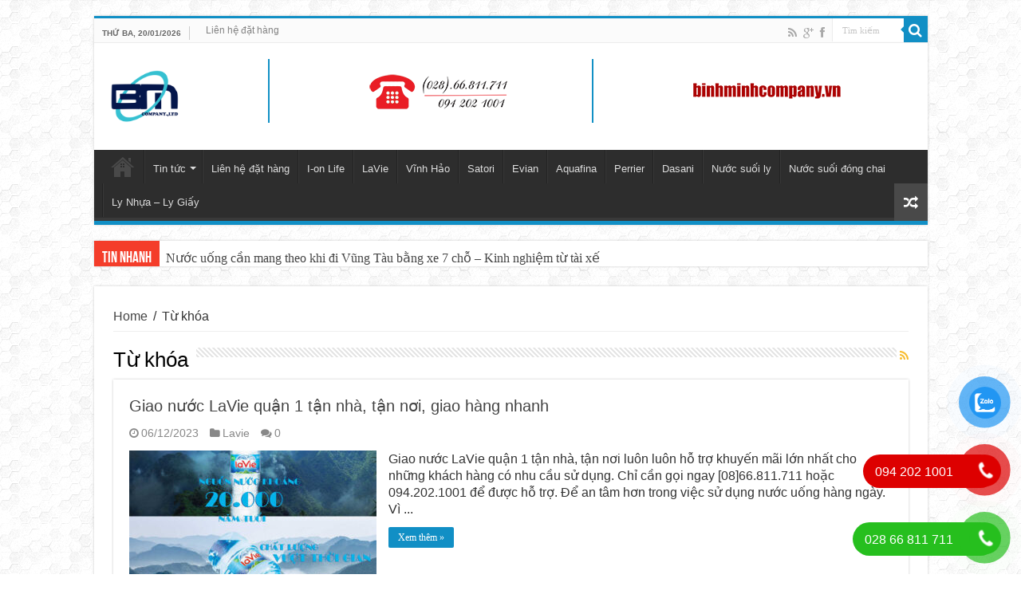

--- FILE ---
content_type: text/html; charset=UTF-8
request_url: https://ionlifevn.com/tag/quan-1/
body_size: 11531
content:
<!DOCTYPE html>
<html lang="vi"
 xmlns:fb="http://ogp.me/ns/fb#" prefix="og: http://ogp.me/ns#">
<head>
<meta charset="UTF-8" />
<link rel="profile" href="https://gmpg.org/xfn/11" />
<link rel="pingback" href="https://ionlifevn.com/xmlrpc.php" />
<link rel="alternate" href="https://ionlifevn.com" hreflang="vi" />

	<!-- This site is optimized with the Yoast SEO plugin v15.7 - https://yoast.com/wordpress/plugins/seo/ -->
	<title>Quận 1</title>
	<meta name="robots" content="index, follow, max-snippet:-1, max-image-preview:large, max-video-preview:-1" />
	<link rel="canonical" href="https://ionlifevn.com/tag/quan-1/" />
	<meta property="og:locale" content="vi_VN" />
	<meta property="og:type" content="article" />
	<meta property="og:title" content="Quận 1" />
	<meta property="og:url" content="https://ionlifevn.com/tag/quan-1/" />
	<meta property="og:site_name" content="I-on Life, LaVie, Vĩnh Hảo, Aquafina, Dasani, Evian, Satori, Nước Suối Ly, ly nhựa" />
	<meta name="twitter:card" content="summary" />
	<script type="application/ld+json" class="yoast-schema-graph">{"@context":"https://schema.org","@graph":[{"@type":"WebSite","@id":"https://ionlifevn.com/#website","url":"https://ionlifevn.com/","name":"I-on Life, LaVie, V\u0129nh H\u1ea3o, Aquafina, Dasani, Evian, Satori, N\u01b0\u1edbc Su\u1ed1i Ly, ly nh\u1ef1a","description":"Lu\u00f4n \u0111em \u0111\u1ebfn s\u1ea3n ph\u1ea9m ch\u1ea5t l\u01b0\u1ee3ng, d\u1ecbch v\u1ee5 ti\u1ec7n l\u1ee3i nh\u1ea5t","potentialAction":[{"@type":"SearchAction","target":"https://ionlifevn.com/?s={search_term_string}","query-input":"required name=search_term_string"}],"inLanguage":"vi"},{"@type":"CollectionPage","@id":"https://ionlifevn.com/tag/quan-1/#webpage","url":"https://ionlifevn.com/tag/quan-1/","name":"Qu\u1eadn 1","isPartOf":{"@id":"https://ionlifevn.com/#website"},"inLanguage":"vi","potentialAction":[{"@type":"ReadAction","target":["https://ionlifevn.com/tag/quan-1/"]}]}]}</script>
	<!-- / Yoast SEO plugin. -->


<link rel='dns-prefetch' href='//fonts.googleapis.com' />
<link rel='dns-prefetch' href='//s.w.org' />
<link rel="alternate" type="application/rss+xml" title="Dòng thông tin I-on Life, LaVie, Vĩnh Hảo, Aquafina, Dasani, Evian, Satori, Nước Suối Ly, ly nhựa &raquo;" href="https://ionlifevn.com/feed/" />
<link rel="alternate" type="application/rss+xml" title="Dòng phản hồi I-on Life, LaVie, Vĩnh Hảo, Aquafina, Dasani, Evian, Satori, Nước Suối Ly, ly nhựa &raquo;" href="https://ionlifevn.com/comments/feed/" />
<link rel="alternate" type="application/rss+xml" title="Dòng thông tin cho Thẻ I-on Life, LaVie, Vĩnh Hảo, Aquafina, Dasani, Evian, Satori, Nước Suối Ly, ly nhựa &raquo; Quận 1" href="https://ionlifevn.com/tag/quan-1/feed/" />
		<script type="text/javascript">
			window._wpemojiSettings = {"baseUrl":"https:\/\/s.w.org\/images\/core\/emoji\/13.0.0\/72x72\/","ext":".png","svgUrl":"https:\/\/s.w.org\/images\/core\/emoji\/13.0.0\/svg\/","svgExt":".svg","source":{"concatemoji":"https:\/\/ionlifevn.com\/wp-includes\/js\/wp-emoji-release.min.js"}};
			!function(e,a,t){var r,n,o,i,p=a.createElement("canvas"),s=p.getContext&&p.getContext("2d");function c(e,t){var a=String.fromCharCode;s.clearRect(0,0,p.width,p.height),s.fillText(a.apply(this,e),0,0);var r=p.toDataURL();return s.clearRect(0,0,p.width,p.height),s.fillText(a.apply(this,t),0,0),r===p.toDataURL()}function l(e){if(!s||!s.fillText)return!1;switch(s.textBaseline="top",s.font="600 32px Arial",e){case"flag":return!c([127987,65039,8205,9895,65039],[127987,65039,8203,9895,65039])&&(!c([55356,56826,55356,56819],[55356,56826,8203,55356,56819])&&!c([55356,57332,56128,56423,56128,56418,56128,56421,56128,56430,56128,56423,56128,56447],[55356,57332,8203,56128,56423,8203,56128,56418,8203,56128,56421,8203,56128,56430,8203,56128,56423,8203,56128,56447]));case"emoji":return!c([55357,56424,8205,55356,57212],[55357,56424,8203,55356,57212])}return!1}function d(e){var t=a.createElement("script");t.src=e,t.defer=t.type="text/javascript",a.getElementsByTagName("head")[0].appendChild(t)}for(i=Array("flag","emoji"),t.supports={everything:!0,everythingExceptFlag:!0},o=0;o<i.length;o++)t.supports[i[o]]=l(i[o]),t.supports.everything=t.supports.everything&&t.supports[i[o]],"flag"!==i[o]&&(t.supports.everythingExceptFlag=t.supports.everythingExceptFlag&&t.supports[i[o]]);t.supports.everythingExceptFlag=t.supports.everythingExceptFlag&&!t.supports.flag,t.DOMReady=!1,t.readyCallback=function(){t.DOMReady=!0},t.supports.everything||(n=function(){t.readyCallback()},a.addEventListener?(a.addEventListener("DOMContentLoaded",n,!1),e.addEventListener("load",n,!1)):(e.attachEvent("onload",n),a.attachEvent("onreadystatechange",function(){"complete"===a.readyState&&t.readyCallback()})),(r=t.source||{}).concatemoji?d(r.concatemoji):r.wpemoji&&r.twemoji&&(d(r.twemoji),d(r.wpemoji)))}(window,document,window._wpemojiSettings);
		</script>
		<style type="text/css">
img.wp-smiley,
img.emoji {
	display: inline !important;
	border: none !important;
	box-shadow: none !important;
	height: 1em !important;
	width: 1em !important;
	margin: 0 .07em !important;
	vertical-align: -0.1em !important;
	background: none !important;
	padding: 0 !important;
}
</style>
	<link rel='stylesheet' id='tie-insta-style-css'  href='https://ionlifevn.com/wp-content/plugins/instagramy/assets/style.css' type='text/css' media='all' />
<link rel='stylesheet' id='taqyeem-style-css'  href='https://ionlifevn.com/wp-content/plugins/taqyeem/style.css' type='text/css' media='all' />
<link rel='stylesheet' id='wp-block-library-css'  href='https://ionlifevn.com/wp-includes/css/dist/block-library/style.min.css' type='text/css' media='all' />
<link rel='stylesheet' id='contact-form-7-css'  href='https://ionlifevn.com/wp-content/plugins/contact-form-7/includes/css/styles.css' type='text/css' media='all' />
<link rel='stylesheet' id='toc-screen-css'  href='https://ionlifevn.com/wp-content/plugins/table-of-contents-plus/screen.min.css' type='text/css' media='all' />
<style id='toc-screen-inline-css' type='text/css'>
div#toc_container {background: #240da3;border: 1px solid #3936ef;width: 100%;}div#toc_container ul li {font-size: 100%;}div#toc_container p.toc_title {color: #f2ed42;}div#toc_container p.toc_title a,div#toc_container ul.toc_list a {color: #e8e32e;}div#toc_container p.toc_title a:hover,div#toc_container ul.toc_list a:hover {color: #eee542;}div#toc_container p.toc_title a:hover,div#toc_container ul.toc_list a:hover {color: #eee542;}div#toc_container p.toc_title a:visited,div#toc_container ul.toc_list a:visited {color: #e8eb35;}
</style>
<link rel='stylesheet' id='taqyeem-buttons-style-css'  href='https://ionlifevn.com/wp-content/plugins/taqyeem-buttons/assets/style.css' type='text/css' media='all' />
<link rel='stylesheet' id='pzf-style-css'  href='https://ionlifevn.com/wp-content/plugins/button-contact-vr/css/style.css' type='text/css' media='all' />
<link rel='stylesheet' id='hpr-style-css'  href='https://ionlifevn.com/wp-content/plugins/hotline-phone-ring/assets/css/style-1.css' type='text/css' media='all' />
<link rel='stylesheet' id='tie-style-css'  href='https://ionlifevn.com/wp-content/themes/docbao/style.css' type='text/css' media='all' />
<link rel='stylesheet' id='tie-ilightbox-skin-css'  href='https://ionlifevn.com/wp-content/themes/docbao/css/ilightbox/dark-skin/skin.css' type='text/css' media='all' />
<link rel='stylesheet' id='Droid+Sans-css'  href='https://fonts.googleapis.com/css?family=Droid+Sans%3Aregular%2C700&#038;subset=latin%2Cvietnamese' type='text/css' media='all' />
<link rel='stylesheet' id='forget-about-shortcode-buttons-css'  href='https://ionlifevn.com/wp-content/plugins/forget-about-shortcode-buttons/public/css/button-styles.css' type='text/css' media='all' />
<script type='text/javascript' src='https://ionlifevn.com/wp-includes/js/jquery/jquery.js' id='jquery-core-js'></script>
<script type='text/javascript' src='https://ionlifevn.com/wp-content/plugins/taqyeem/js/tie.js' id='taqyeem-main-js'></script>
<link rel="https://api.w.org/" href="https://ionlifevn.com/wp-json/" /><link rel="alternate" type="application/json" href="https://ionlifevn.com/wp-json/wp/v2/tags/1239" /><link rel="EditURI" type="application/rsd+xml" title="RSD" href="https://ionlifevn.com/xmlrpc.php?rsd" />
<link rel="wlwmanifest" type="application/wlwmanifest+xml" href="https://ionlifevn.com/wp-includes/wlwmanifest.xml" /> 
<meta name="generator" content="WordPress 5.5.1" />
<!-- Global site tag (gtag.js) - Google Analytics -->
<script async src="https://www.googletagmanager.com/gtag/js?id=UA-104379614-1"></script>
<script>
  window.dataLayer = window.dataLayer || [];
  function gtag(){dataLayer.push(arguments);}
  gtag('js', new Date());

  gtag('config', 'UA-104379614-1');
</script><script type='text/javascript'>
/* <![CDATA[ */
var taqyeem = {"ajaxurl":"https://ionlifevn.com/wp-admin/admin-ajax.php" , "your_rating":"Your Rating:"};
/* ]]> */
</script>
<style type="text/css" media="screen"> 

</style> 
				<style>
					.hotline-phone-ring-wrap {
						 left: 20px;						 bottom: 20px;					}
				</style>
				<link rel="shortcut icon" href="https://ionlifevn.com/wp-content/uploads/logo3.png" title="Favicon" />	
<!--[if IE]>
<script type="text/javascript">jQuery(document).ready(function (){ jQuery(".menu-item").has("ul").children("a").attr("aria-haspopup", "true");});</script>
<![endif]-->	
<!--[if lt IE 9]>
<script src="https://ionlifevn.com/wp-content/themes/docbao/js/html5.js"></script>
<script src="https://ionlifevn.com/wp-content/themes/docbao/js/selectivizr-min.js"></script>
<![endif]-->
<!--[if IE 9]>
<link rel="stylesheet" type="text/css" media="all" href="https://ionlifevn.com/wp-content/themes/docbao/css/ie9.css" />
<![endif]-->
<!--[if IE 8]>
<link rel="stylesheet" type="text/css" media="all" href="https://ionlifevn.com/wp-content/themes/docbao/css/ie8.css" />
<![endif]-->
<!--[if IE 7]>
<link rel="stylesheet" type="text/css" media="all" href="https://ionlifevn.com/wp-content/themes/docbao/css/ie7.css" />
<![endif]-->


<meta name="viewport" content="width=device-width, initial-scale=1.0" />

<script>
  (function(i,s,o,g,r,a,m){i['GoogleAnalyticsObject']=r;i[r]=i[r]||function(){
  (i[r].q=i[r].q||[]).push(arguments)},i[r].l=1*new Date();a=s.createElement(o),
  m=s.getElementsByTagName(o)[0];a.async=1;a.src=g;m.parentNode.insertBefore(a,m)
  })(window,document,'script','//www.google-analytics.com/analytics.js','ga');

  ga('create', 'UA-51344962-1', 'auto');
  ga('send', 'pageview');

</script>

<style type="text/css" media="screen"> 

body{
	font-family: Arial, Helvetica, sans-serif;
}

.logo h1 a, .logo h2 a{
	font-family: Arial, Helvetica, sans-serif;
}

.logo span{
	font-family: Arial, Helvetica, sans-serif;
}

.top-nav, .top-nav ul li a {
	font-family: Arial, Helvetica, sans-serif;
}

#main-nav, #main-nav ul li a{
	font-family: Arial, Helvetica, sans-serif;
}

.page-title{
	font-family: Arial, Helvetica, sans-serif;
}

.post-title{
	font-family: Arial, Helvetica, sans-serif;
}

h2.post-box-title, h2.post-box-title a{
	font-family: Arial, Helvetica, sans-serif;
}

h3.post-box-title, h3.post-box-title a{
	font-family: Arial, Helvetica, sans-serif;
}

p.post-meta, p.post-meta a{
	font-family: Arial, Helvetica, sans-serif;
}

body.single .entry, body.page .entry{
	font-family: Arial, Helvetica, sans-serif;
}

blockquote p{
	font-family: Arial, Helvetica, sans-serif;
}

.widget-top h4, .widget-top h4 a{
	font-family: Arial, Helvetica, sans-serif;
}

.footer-widget-top h4, .footer-widget-top h4 a{
	font-family: Arial, Helvetica, sans-serif;
}

.ei-title h2 , .slider-caption h2 a, .content .slider-caption h2 a, .slider-caption h2, .content .slider-caption h2, .content .ei-title h2{
	font-family: Arial, Helvetica, sans-serif;
}

.cat-box-title h2, .cat-box-title h2 a, .block-head h3, #respond h3, #comments-title, h2.review-box-header, .woocommerce-tabs .entry-content h2, .woocommerce .related.products h2, .entry .woocommerce h2, .woocommerce-billing-fields h3, .woocommerce-shipping-fields h3, #order_review_heading, #bbpress-forums fieldset.bbp-form legend, #buddypress .item-body h4, #buddypress #item-body h4{
	font-family: Arial, Helvetica, sans-serif;
}

#main-nav,
.cat-box-content,
#sidebar .widget-container,
.post-listing,
#commentform {
	border-bottom-color: #118fc5;
}
	
.search-block .search-button,
#topcontrol,
#main-nav ul li.current-menu-item a,
#main-nav ul li.current-menu-item a:hover,
#main-nav ul li.current_page_parent a,
#main-nav ul li.current_page_parent a:hover,
#main-nav ul li.current-menu-parent a,
#main-nav ul li.current-menu-parent a:hover,
#main-nav ul li.current-page-ancestor a,
#main-nav ul li.current-page-ancestor a:hover,
.pagination span.current,
.share-post span.share-text,
.flex-control-paging li a.flex-active,
.ei-slider-thumbs li.ei-slider-element,
.review-percentage .review-item span span,
.review-final-score,
.button,
a.button,
a.more-link,
#main-content input[type="submit"],
.form-submit #submit,
#login-form .login-button,
.widget-feedburner .feedburner-subscribe,
input[type="submit"],
#buddypress button,
#buddypress a.button,
#buddypress input[type=submit],
#buddypress input[type=reset],
#buddypress ul.button-nav li a,
#buddypress div.generic-button a,
#buddypress .comment-reply-link,
#buddypress div.item-list-tabs ul li a span,
#buddypress div.item-list-tabs ul li.selected a,
#buddypress div.item-list-tabs ul li.current a,
#buddypress #members-directory-form div.item-list-tabs ul li.selected span,
#members-list-options a.selected,
#groups-list-options a.selected,
body.dark-skin #buddypress div.item-list-tabs ul li a span,
body.dark-skin #buddypress div.item-list-tabs ul li.selected a,
body.dark-skin #buddypress div.item-list-tabs ul li.current a,
body.dark-skin #members-list-options a.selected,
body.dark-skin #groups-list-options a.selected,
.search-block-large .search-button,
#featured-posts .flex-next:hover,
#featured-posts .flex-prev:hover,
a.tie-cart span.shooping-count,
.woocommerce span.onsale,
.woocommerce-page span.onsale ,
.woocommerce .widget_price_filter .ui-slider .ui-slider-handle,
.woocommerce-page .widget_price_filter .ui-slider .ui-slider-handle,
#check-also-close,
a.post-slideshow-next,
a.post-slideshow-prev,
.widget_price_filter .ui-slider .ui-slider-handle,
.quantity .minus:hover,
.quantity .plus:hover,
.mejs-container .mejs-controls .mejs-time-rail .mejs-time-current  {
	background-color:#118fc5;
}

::-webkit-scrollbar-thumb{
	background-color:#118fc5 !important;
}
	
footer#theme-footer,
header#theme-header,
.top-nav ul li.current-menu-item:before,
#main-nav .menu-sub-content ,
#main-nav ul ul,
#check-also-box { 
	border-top-color: #118fc5;
}
	
.search-block:after {
	border-right-color:#118fc5;
}

body.rtl .search-block:after {
	border-left-color:#118fc5;
}

#main-nav ul > li.menu-item-has-children:hover > a:after,
#main-nav ul > li.mega-menu:hover > a:after {
	border-color:transparent transparent #118fc5;
}
	
.widget.timeline-posts li a:hover,
.widget.timeline-posts li a:hover span.tie-date {
	color: #118fc5;
}

.widget.timeline-posts li a:hover span.tie-date:before {
	background: #118fc5;
	border-color: #118fc5;
}

#order_review,
#order_review_heading {
	border-color: #118fc5;
}

	
body {
	background-image : url(https://ionlifevn.com/wp-content/themes/docbao/images/patterns/body-bg6.png);
	background-position: top center;
}

</style> 

		<script type="text/javascript">
			/* <![CDATA[ */
				var sf_position = '0';
				var sf_templates = "<a href=\"{search_url_escaped}\">View All Results<\/a>";
				var sf_input = '.search-live';
				jQuery(document).ready(function(){
					jQuery(sf_input).ajaxyLiveSearch({"expand":false,"searchUrl":"https:\/\/ionlifevn.com\/?s=%s","text":"Search","delay":500,"iwidth":180,"width":315,"ajaxUrl":"https:\/\/ionlifevn.com\/wp-admin\/admin-ajax.php","rtl":0});
					jQuery(".live-search_ajaxy-selective-input").keyup(function() {
						var width = jQuery(this).val().length * 8;
						if(width < 50) {
							width = 50;
						}
						jQuery(this).width(width);
					});
					jQuery(".live-search_ajaxy-selective-search").click(function() {
						jQuery(this).find(".live-search_ajaxy-selective-input").focus();
					});
					jQuery(".live-search_ajaxy-selective-close").click(function() {
						jQuery(this).parent().remove();
					});
				});
			/* ]]> */
		</script>
		<!-- Google Tag Manager -->
<script>(function(w,d,s,l,i){w[l]=w[l]||[];w[l].push({'gtm.start':
new Date().getTime(),event:'gtm.js'});var f=d.getElementsByTagName(s)[0],
j=d.createElement(s),dl=l!='dataLayer'?'&l='+l:'';j.async=true;j.src=
'https://www.googletagmanager.com/gtm.js?id='+i+dl;f.parentNode.insertBefore(j,f);
})(window,document,'script','dataLayer','GTM-WL2NPNFF');</script>
<!-- End Google Tag Manager --><link rel="icon" href="https://ionlifevn.com/wp-content/uploads/cropped-logo-binh-minh-3-32x32.png" sizes="32x32" />
<link rel="icon" href="https://ionlifevn.com/wp-content/uploads/cropped-logo-binh-minh-3-192x192.png" sizes="192x192" />
<link rel="apple-touch-icon" href="https://ionlifevn.com/wp-content/uploads/cropped-logo-binh-minh-3-180x180.png" />
<meta name="msapplication-TileImage" content="https://ionlifevn.com/wp-content/uploads/cropped-logo-binh-minh-3-270x270.png" />
		<style type="text/css" id="wp-custom-css">
			body {
  font-size: 16px;
  line-height: 1.7;
}		</style>
		
</head>
<body data-rsssl=1 id="top" class="archive tag tag-quan-1 tag-1239 lazy-enabled elementor-default elementor-kit-2505">


<div class="wrapper-outer">

	<div class="background-cover"></div>

	<aside id="slide-out">
			<div class="search-mobile">
			<form method="get" id="searchform-mobile" action="https://ionlifevn.com/">
				<button class="search-button" type="submit" value="Tìm kiếm"><i class="fa fa-search"></i></button>	
				<input type="text" id="s-mobile" name="s" value="Tìm kiếm" onfocus="if (this.value == 'Tìm kiếm') {this.value = '';}" onblur="if (this.value == '') {this.value = 'Tìm kiếm';}"  />
			</form>
		</div><!-- .search-mobile /-->
			<div id="mobile-menu"></div>
	</aside><!-- #slide-out /-->
	
		<div id="wrapper" class="boxed">
		<div class="inner-wrapper">
		
		<header id="theme-header" class="theme-header">
						<div class="top-nav">
				<div class="container">

							<span class="today-date">Thứ Ba, 20/01/2026</span>					
				<div class="top-menu"><ul id="menu-top" class="menu"><li id="menu-item-757" class="menu-item menu-item-type-post_type menu-item-object-page menu-item-757"><a href="https://ionlifevn.com/lien-he-dat-hang/">Liên hệ đặt hàng</a></li>
</ul></div>
						<div class="search-block">
						<form method="get" id="searchform-header" action="https://ionlifevn.com/">
							<button class="search-button" type="submit" value="Tìm kiếm"><i class="fa fa-search"></i></button>	
							<input class="search-live" type="text" id="s-header" name="s" value="Tìm kiếm" onfocus="if (this.value == 'Tìm kiếm') {this.value = '';}" onblur="if (this.value == '') {this.value = 'Tìm kiếm';}"  />
						</form>
					</div><!-- .search-block /-->
			<div class="social-icons">
		<a class="ttip-none" title="Rss" href="https://ionlifevn.com/feed/" target="_blank"><i class="fa fa-rss"></i></a><a class="ttip-none" title="Google+" href="https://plus.google.com/103346867507639905986" target="_blank"><i class="fa fa-google-plus"></i></a><a class="ttip-none" title="Facebook" href="https://www.facebook.com/N%C6%B0%E1%BB%9Bc-Ion-Life-443809522633321/" target="_blank"><i class="fa fa-facebook"></i></a>		
			</div>

		
	
				</div><!-- .container /-->
			</div><!-- .top-menu /-->
			
		<div class="header-content">
		
			<a id="slide-out-open" class="slide-out-open" href="#"><span></span></a>
			
  	<div class="header-logo-support">
        <div class="logo" style=" margin-top:15px; margin-bottom:15px;">
			                                            <a title="I-on Life, LaVie, Vĩnh Hảo, Aquafina, Dasani, Evian, Satori, Nước Suối Ly, ly nhựa" href="https://ionlifevn.com/">
                    <img src="https://ionlifevn.com/wp-content/uploads/logo-binh-minh-moi.png" alt="I-on Life, LaVie, Vĩnh Hảo, Aquafina, Dasani, Evian, Satori, Nước Suối Ly, ly nhựa"  /><strong>I-on Life, LaVie, Vĩnh Hảo, Aquafina, Dasani, Evian, Satori, Nước Suối Ly, ly nhựa Luôn đem đến sản phẩm chất lượng, dịch vụ tiện lợi nhất</strong>
                </a>
                                </div><!-- .logo /-->
        
        <div class="w366-contact-info">
        	<ul class="info l">
            	<li>
                	<img src="https://ionlifevn.com/wp-content/uploads/nút-gọi.png" alt="I-on Life, LaVie, Vĩnh Hảo, Aquafina, Dasani, Evian, Satori, Nước Suối Ly, ly nhựa" />
                </li>
            </ul>
            
            <ul class="info r">
               <li><img src="https://ionlifevn.com/wp-content/uploads/binhminhcompany.vn_.png" alt="I-on Life, LaVie, Vĩnh Hảo, Aquafina, Dasani, Evian, Satori, Nước Suối Ly, ly nhựa" /></li>
            </ul>
        </div><!-- .w366-contact-info /-->
	</div>
       
			<div class="e3lan e3lan-top">		</div>			<div class="clear"></div>
			
		</div>	
													<nav id="main-nav" class="fixed-enabled">
				<div class="container">
				
				
					<div class="main-menu"><ul id="menu-main-menu" class="menu"><li id="menu-item-635" class="menu-item menu-item-type-custom menu-item-object-custom menu-item-home menu-item-635"><a href="https://ionlifevn.com">Trang chủ</a></li>
<li id="menu-item-1425" class="menu-item menu-item-type-taxonomy menu-item-object-category menu-item-has-children menu-item-1425"><a href="https://ionlifevn.com/tin-tuc/">Tin tức</a>
<ul class="sub-menu menu-sub-content">
	<li id="menu-item-789" class="menu-item menu-item-type-taxonomy menu-item-object-category menu-item-789"><a href="https://ionlifevn.com/ion-life/">Nước Ion life</a></li>
	<li id="menu-item-791" class="menu-item menu-item-type-taxonomy menu-item-object-category menu-item-791"><a href="https://ionlifevn.com/dai-ly-ion-life/">Đại lý Ion life</a></li>
	<li id="menu-item-1212" class="menu-item menu-item-type-taxonomy menu-item-object-category menu-item-1212"><a href="https://ionlifevn.com/lavie/">Lavie</a></li>
	<li id="menu-item-1235" class="menu-item menu-item-type-taxonomy menu-item-object-category menu-item-1235"><a href="https://ionlifevn.com/vinh-hao/">Vĩnh Hảo</a></li>
	<li id="menu-item-2613" class="menu-item menu-item-type-taxonomy menu-item-object-category menu-item-2613"><a href="https://ionlifevn.com/nuoc-suoi-satori/">Nước suối Satori</a></li>
	<li id="menu-item-1266" class="menu-item menu-item-type-taxonomy menu-item-object-category menu-item-1266"><a href="https://ionlifevn.com/evian/">Evian</a></li>
	<li id="menu-item-1250" class="menu-item menu-item-type-taxonomy menu-item-object-category menu-item-1250"><a href="https://ionlifevn.com/aquafina/">Aquafina</a></li>
	<li id="menu-item-1196" class="menu-item menu-item-type-taxonomy menu-item-object-category menu-item-1196"><a href="https://ionlifevn.com/dasani/">Dasani</a></li>
	<li id="menu-item-1165" class="menu-item menu-item-type-taxonomy menu-item-object-category menu-item-1165"><a href="https://ionlifevn.com/nuoc-suoi-ly-nho/">Nước suối ly nhỏ</a></li>
	<li id="menu-item-1258" class="menu-item menu-item-type-taxonomy menu-item-object-category menu-item-1258"><a href="https://ionlifevn.com/danh-thanh/">Đảnh Thạnh</a></li>
	<li id="menu-item-1669" class="menu-item menu-item-type-taxonomy menu-item-object-category menu-item-1669"><a href="https://ionlifevn.com/sapuwa/">Sapuwa</a></li>
	<li id="menu-item-1611" class="menu-item menu-item-type-taxonomy menu-item-object-category menu-item-1611"><a href="https://ionlifevn.com/victory/">Victory</a></li>
	<li id="menu-item-1540" class="menu-item menu-item-type-taxonomy menu-item-object-category menu-item-1540"><a href="https://ionlifevn.com/bidrico/">Bidrico</a></li>
	<li id="menu-item-1647" class="menu-item menu-item-type-taxonomy menu-item-object-category menu-item-1647"><a href="https://ionlifevn.com/dai-ly-nuoc/">Đại lý nước</a></li>
	<li id="menu-item-1748" class="menu-item menu-item-type-taxonomy menu-item-object-category menu-item-1748"><a href="https://ionlifevn.com/bia/">Beer</a></li>
	<li id="menu-item-1806" class="menu-item menu-item-type-taxonomy menu-item-object-category menu-item-1806"><a href="https://ionlifevn.com/khan-uot/">Khăn ướt</a></li>
	<li id="menu-item-1971" class="menu-item menu-item-type-taxonomy menu-item-object-category menu-item-has-children menu-item-1971"><a href="https://ionlifevn.com/pet-pp/">PP Ly Nhựa, Ly Giấy</a>
	<ul class="sub-menu menu-sub-content">
		<li id="menu-item-1979" class="menu-item menu-item-type-taxonomy menu-item-object-category menu-item-1979"><a href="https://ionlifevn.com/ly-nhua-pet/">Ly Nhựa Pet</a></li>
		<li id="menu-item-1980" class="menu-item menu-item-type-taxonomy menu-item-object-category menu-item-1980"><a href="https://ionlifevn.com/ly-nhua-pp/">Ly nhựa PP</a></li>
		<li id="menu-item-1977" class="menu-item menu-item-type-taxonomy menu-item-object-category menu-item-1977"><a href="https://ionlifevn.com/ly-giay/">Ly Giấy</a></li>
	</ul>
</li>
	<li id="menu-item-2508" class="menu-item menu-item-type-taxonomy menu-item-object-category menu-item-2508"><a href="https://ionlifevn.com/tin-tuc/am-thuc/">Ẩm thực</a></li>
	<li id="menu-item-1583" class="menu-item menu-item-type-taxonomy menu-item-object-category menu-item-1583"><a href="https://ionlifevn.com/tin-tuc/suc-khoe/">Sức khỏe</a></li>
	<li id="menu-item-1582" class="menu-item menu-item-type-taxonomy menu-item-object-category menu-item-1582"><a href="https://ionlifevn.com/tin-tuc/du-lich-doi-song/">Du lịch và đời sống</a></li>
</ul>
</li>
<li id="menu-item-965" class="menu-item menu-item-type-post_type menu-item-object-page menu-item-965"><a href="https://ionlifevn.com/lien-he-dat-hang/">Liên hệ đặt hàng</a></li>
<li id="menu-item-2281" class="menu-item menu-item-type-post_type menu-item-object-page menu-item-2281"><a href="https://ionlifevn.com/nuoc-tinh-khiet-ion-life/">I-on Life</a></li>
<li id="menu-item-2461" class="menu-item menu-item-type-post_type menu-item-object-page menu-item-2461"><a href="https://ionlifevn.com/gia-nuoc-lavie/">LaVie</a></li>
<li id="menu-item-2252" class="menu-item menu-item-type-post_type menu-item-object-page menu-item-2252"><a href="https://ionlifevn.com/gia-nuoc-vinh-hao/">Vĩnh Hảo</a></li>
<li id="menu-item-2251" class="menu-item menu-item-type-post_type menu-item-object-page menu-item-2251"><a href="https://ionlifevn.com/nuoc-khoang-satori/">Satori</a></li>
<li id="menu-item-2423" class="menu-item menu-item-type-post_type menu-item-object-page menu-item-2423"><a href="https://ionlifevn.com/nuoc-khoang-thien-nhien-evian/">Evian</a></li>
<li id="menu-item-2336" class="menu-item menu-item-type-post_type menu-item-object-page menu-item-2336"><a href="https://ionlifevn.com/nuoc-aquafina/">Aquafina</a></li>
<li id="menu-item-2677" class="menu-item menu-item-type-post_type menu-item-object-page menu-item-2677"><a href="https://ionlifevn.com/nuoc-khoang-co-gas-perrier/">Perrier</a></li>
<li id="menu-item-2398" class="menu-item menu-item-type-post_type menu-item-object-page menu-item-2398"><a href="https://ionlifevn.com/nuoc-tinh-khiet-dasani/">Dasani</a></li>
<li id="menu-item-2493" class="menu-item menu-item-type-post_type menu-item-object-page menu-item-2493"><a href="https://ionlifevn.com/nuoc-suoi-ly-wami-top-bms/">Nước suối ly</a></li>
<li id="menu-item-2533" class="menu-item menu-item-type-post_type menu-item-object-page menu-item-2533"><a href="https://ionlifevn.com/nuoc-suoi-dong-chai/">Nước suối đóng chai</a></li>
<li id="menu-item-2108" class="menu-item menu-item-type-post_type menu-item-object-page menu-item-2108"><a href="https://ionlifevn.com/ly-nhua-ly-giay/">Ly Nhựa – Ly Giấy</a></li>
</ul></div>										<a href="https://ionlifevn.com/?tierand=1" class="random-article ttip" title="Tin ngẫu nhiên"><i class="fa fa-random"></i></a>
					
					
				</div>
			</nav><!-- .main-nav /-->
					</header><!-- #header /-->
	
		
	<div class="clear"></div>
	<div class="breaking-news">
		<span class="breaking-news-title"><i class="fa fa-bolt"></i> <span>Tin nhanh</span></span>
				
					<ul>
							<li><a href="https://ionlifevn.com/nuoc-uong-can-mang-theo-khi-di-vung-tau-bang-xe-7-cho-kinh-nghiem-tu-tai-xe/" title="Nước uống cần mang theo khi đi Vũng Tàu bằng xe 7 chỗ – Kinh nghiệm từ tài xế">Nước uống cần mang theo khi đi Vũng Tàu bằng xe 7 chỗ – Kinh nghiệm từ tài xế</a></li>
							<li><a href="https://ionlifevn.com/giao-nuoc-tan-noi-satori-quan-2-binh-20l-dong-chai/" title="Giao nước tận nơi Satori quận 2 binh 20l, đóng chai">Giao nước tận nơi Satori quận 2 binh 20l, đóng chai</a></li>
							<li><a href="https://ionlifevn.com/giao-nuoc-tan-noi-satori-quan-1/" title="Giao nước tận nơi Satori quận 1 binh 20l, đóng chai">Giao nước tận nơi Satori quận 1 binh 20l, đóng chai</a></li>
							<li><a href="https://ionlifevn.com/giao-nuoc-lavie-quan-thu-duc-tan-nha-tan-noi-giao-hang-nhanh/" title="Giao nước LaVie quận Thủ Đức tận nhà, tận nơi, giao hàng nhanh">Giao nước LaVie quận Thủ Đức tận nhà, tận nơi, giao hàng nhanh</a></li>
							<li><a href="https://ionlifevn.com/giao-nuoc-lavie-quan-go-vap-tan-nha-tan-noi-giao-hang-nhanh/" title="Giao nước LaVie quận Gò Vấp tận nhà, tận nơi, giao hàng nhanh">Giao nước LaVie quận Gò Vấp tận nhà, tận nơi, giao hàng nhanh</a></li>
							<li><a href="https://ionlifevn.com/giao-nuoc-lavie-quan-phu-nhuan-tan-nha-tan-noi-giao-hang-nhanh/" title="Giao nước LaVie quận Phú Nhuận tận nhà, tận nơi, giao hàng nhanh">Giao nước LaVie quận Phú Nhuận tận nhà, tận nơi, giao hàng nhanh</a></li>
							<li><a href="https://ionlifevn.com/giao-nuoc-lavie-quan-binh-thanh/" title="Giao nước LaVie quận Bình Thạnh tận nhà, tận nơi, giao hàng nhanh">Giao nước LaVie quận Bình Thạnh tận nhà, tận nơi, giao hàng nhanh</a></li>
							<li><a href="https://ionlifevn.com/giao-nuoc-lavie-quan-10/" title="Giao nước LaVie quận 10 tận nhà, tận nơi, giao hàng nhanh">Giao nước LaVie quận 10 tận nhà, tận nơi, giao hàng nhanh</a></li>
							<li><a href="https://ionlifevn.com/giao-nuoc-lavie-quan-7/" title="Giao nước LaVie quận 7 tận nhà, tận nơi, giao hàng nhanh">Giao nước LaVie quận 7 tận nhà, tận nơi, giao hàng nhanh</a></li>
							<li><a href="https://ionlifevn.com/giao-nuoc-lavie-quan-4/" title="Giao nước LaVie quận 4 tận nhà, tận nơi, giao hàng nhanh">Giao nước LaVie quận 4 tận nhà, tận nơi, giao hàng nhanh</a></li>
						</ul>
					
						<script type="text/javascript">
			jQuery(document).ready(function(){
								jQuery('.breaking-news ul').innerfade({animationtype: 'fade', speed: 750 , timeout: 3500});
							});
					</script>
	</div> <!-- .breaking-news -->
	
	
	
	<div id="main-content" class="container">	<div class="content">
		<div id="crumbs"><span><a class="crumbs-home" href="https://ionlifevn.com">Home</a></span> <span class="delimiter">/</span> <span class="current">Từ khóa</span></div>
		<div class="page-head">
		
			<h1 class="page-title">
				Từ khóa			</h1>
			
						<a class="rss-cat-icon tooltip" title="Feed Subscription"  href="https://ionlifevn.com/tag/quan-1/feed/"><i class="fa fa-rss"></i></a>
						
			<div class="stripe-line"></div>
			
						
		</div>
		
				<div class="post-listing archive-box">


	<article class="item-list">
	
		<h2 class="post-box-title">
			<a href="https://ionlifevn.com/giao-nuoc-lavie-quan-1/">Giao nước LaVie quận 1 tận nhà, tận nơi, giao hàng nhanh</a>
		</h2>
		
		<p class="post-meta">
	
		
	<span class="tie-date"><i class="fa fa-clock-o"></i>06/12/2023</span>	
	<span class="post-cats"><i class="fa fa-folder"></i><a href="https://ionlifevn.com/lavie/" rel="category tag">Lavie</a></span>
	
	<span class="post-comments"><i class="fa fa-comments"></i><a href="https://ionlifevn.com/giao-nuoc-lavie-quan-1/#respond">0</a></span>
</p>
					

		
			
		
		<div class="post-thumbnail">
			<a href="https://ionlifevn.com/giao-nuoc-lavie-quan-1/">
				<img width="310" height="165" src="https://ionlifevn.com/wp-content/uploads/Giao-nuoc-LaVie-310x165.jpg" class="attachment-tie-medium size-tie-medium wp-post-image" alt="Giao nước LaVie" loading="lazy" />				<span class="fa overlay-icon"></span>
			</a>
		</div><!-- post-thumbnail /-->
		
					
		<div class="entry">
			<p>Giao nước LaVie quận 1 tận nhà, tận nơi luôn luôn hỗ trợ khuyến mãi lớn nhất cho những khách hàng có nhu cầu sử dụng. Chỉ cần gọi ngay [08]66.811.711 hoặc 094.202.1001 để được hỗ trợ. Để an tâm hơn trong việc sử dụng nước uống hàng ngày. Vì ...</p>
			<a class="more-link" href="https://ionlifevn.com/giao-nuoc-lavie-quan-1/">Xem thêm &raquo;</a>
		</div>

				
		<div class="clear"></div>
	</article><!-- .item-list -->
	
</div>
				
	</div> <!-- .content -->
	
<aside id="sidebar">
</aside>	<div class="clear"></div>
</div><!-- .container /-->

<footer id="theme-footer">
	<div id="footer-widget-area" class="footer-3c">

			<div id="footer-first" class="footer-widgets-box">
			<div id="text-3" class="footer-widget widget_text"><div class="footer-widget-top"><h4>Liên Hệ</h4></div>
						<div class="footer-widget-container">			<div class="textwidget"><p><strong>Công Ty TNHH Kinh Doanh Phát Triển Bình Minh</strong></p>
<div>208 Đinh Bộ Lĩnh, Phường 26, Quận Bình Thạnh</div>
<div>256/1/24 Dương Quảng Hàm, Phường 05, Quận Gò Vấp</div>
<div>20 Bùi Thế Mỹ, Phường 10, Quận Tân Bình</div>
<div>Lô A39 Đường M3, KDC Kiến Á, Phước Long B, Quận 9</div>
<p><strong>Đặt hàng: [028] 66 811 711</strong></p>
<p><strong>Đặt hàng: 094 202 1001</strong></p>
<p><strong>Mail: nuockhoangbinhminh@gmail.com</strong></p>
<p><strong>Đây là kênh bán hàng của The Water House Binhminhcompany</strong></p>
</div>
		</div></div><!-- .widget /--><div id="text-13" class="footer-widget widget_text"><div class="footer-widget-top"><h4>MIỄN PHÍ GIAO HÀNG TẬN NƠI</h4></div>
						<div class="footer-widget-container">			<div class="textwidget"></div>
		</div></div><!-- .widget /-->		</div>
	
			<div id="footer-second" class="footer-widgets-box">
			<div id="text-4" class="footer-widget widget_text"><div class="footer-widget-top"><h4>Sản Phẩm Chúng Tôi</h4></div>
						<div class="footer-widget-container">			<div class="textwidget"><p><strong><a href="https://ionlifevn.com/nuoc-tinh-khiet-ion-life/">Nước uống Ion Life</a></strong></p>
<p><strong><a href="https://ionlifevn.com/gia-nuoc-lavie/">Nước khoáng LaVie</a></strong></p>
<p><strong><a href="https://ionlifevn.com/gia-nuoc-vinh-hao/">Nước khoáng Vĩnh Hảo</a></strong></p>
<p><strong><a href="https://ionlifevn.com/nuoc-khoang-satori/">Nước khoáng Satori</a></strong></p>
<p><strong>Nước uống Vikoda</strong></p>
<p><strong>Nước khoáng Đảnh Thạnh</strong></p>
<p><strong><a href="https://ionlifevn.com/nuoc-suoi-ly-wami-top-bms/">Nước suối ly</a></strong></p>
<p><strong><a href="https://ionlifevn.com/nuoc-khoang-thien-nhien-evian/">Nước khoáng Evian</a></strong></p>
<p><strong><a href="https://ionlifevn.com/nuoc-aquafina/">Nước suối Aquafina</a></strong></p>
<p><strong><a href="https://ionlifevn.com/nuoc-tinh-khiet-dasani/">Nước suối Dasani</a></strong></p>
<p><strong>Nước suối Victory</strong></p>
<p><strong><a href="https://ionlifevn.com/ly-nhua-nap-cau-ly-giay-gia-re/">Phân phối ly nhựa &#8211; ly giấy</a></strong></p>
<p>&nbsp;</p>
</div>
		</div></div><!-- .widget /-->		</div><!-- #second .widget-area -->
	

			<div id="footer-third" class="footer-widgets-box">
			<div id="text-9" class="footer-widget widget_text"><div class="footer-widget-top"><h4>BẢO ĐẢM SỰ CHẤT LƯỢNG CHO TỪNG SẢN PHẨM</h4></div>
						<div class="footer-widget-container">			<div class="textwidget"><p><a href="https://binhminhcompany.vn/"><img loading="lazy" class="aligncenter size-full wp-image-3131" src="https://ionlifevn.com/wp-content/uploads/Dai-ly-nuoc-suoi-1.jpg" alt="Đại lý nước suối" width="500" height="501" srcset="https://ionlifevn.com/wp-content/uploads/Dai-ly-nuoc-suoi-1.jpg 500w, https://ionlifevn.com/wp-content/uploads/Dai-ly-nuoc-suoi-1-300x300.jpg 300w, https://ionlifevn.com/wp-content/uploads/Dai-ly-nuoc-suoi-1-150x150.jpg 150w" sizes="(max-width: 500px) 100vw, 500px" /></a></p>
<p style="font-size: 14px; color: #666;">Hệ thống: <a style="color: #007bff; font-weight: bold;" title="Giao nước uống tận nhà The Water House" href="https://thewaterhouse.vn/">The Water House</a> &#8211; Dịch vụ giao nước khoáng, nước tinh khiết chính hãng tận nơi.</p>
</div>
		</div></div><!-- .widget /-->		</div><!-- #third .widget-area -->
	
		
	</div><!-- #footer-widget-area -->
	<div class="clear"></div>
</footer><!-- .Footer /-->
				
<div class="clear"></div>
<div class="footer-bottom" style="display: none;">
	<div class="container">
		<div class="alignright" style="float:none;">
								</div>
				
		<div class="alignleft" style="float:none;">
					</div>
		<div class="clear"></div>
	</div><!-- .Container -->
</div><!-- .Footer bottom -->

</div><!-- .inner-Wrapper -->
</div><!-- #Wrapper -->
</div><!-- .Wrapper-outer -->
	<div id="topcontrol" class="fa fa-angle-up" title="Lên trên"></div>
<div id="fb-root"></div>
		<!-- if gom all in one show -->
				<div id="button-contact-vr" class="">
			<div id="gom-all-in-one"><!-- v3 -->
				
								
				
				
				
				
				
								
								
								
				
								<!-- zalo -->
				<div id="zalo-vr" class="button-contact">
					<div class="phone-vr">
						<div class="phone-vr-circle-fill"></div>
						<div class="phone-vr-img-circle">
							<a target="_blank" href="https://zalo.me/0942021001">				
								<img alt="Zalo" src="https://ionlifevn.com/wp-content/plugins/button-contact-vr/img/zalo.png" />
							</a>
						</div>
					</div>
					</div>
				<!-- end zalo -->
				
				
								<!-- Phone -->
				<div id="phone-vr" class="button-contact">
					<div class="phone-vr">
						<div class="phone-vr-circle-fill"></div>
						<div class="phone-vr-img-circle">
							<a href="tel:0942021001">				
								<img alt="Phone" src="https://ionlifevn.com/wp-content/plugins/button-contact-vr/img/phone.png" />
							</a>
						</div>
					</div>
					</div>
											<div class="phone-bar phone-bar-n">
							<a href="tel:0942021001">
								<span class="text-phone">094 202 1001</span>
							</a>
						</div>
									<!-- end phone -->

												<!-- Phone -->
				<div id="phone-vr2" class="button-contact">
					<div class="phone-vr">
						<div class="phone-vr-circle-fill"></div>
						<div class="phone-vr-img-circle">
							<a href="tel:02866811711">				
								<img  alt="phone" src="https://ionlifevn.com/wp-content/plugins/button-contact-vr/img/phone.png" />
							</a>
						</div>
					</div>
					</div>
											<div class="phone-bar phone-bar2 phone-bar-n">
							<a href="tel:02866811711">
								<span class="text-phone">028 66 811 711</span>
							</a>
						</div>
									<!-- end phone 2 -->

											</div><!-- end v3 class gom-all-in-one -->

			
		</div>
<!-- popup form -->
<div id="popup-form-contact-vr">
	<div class="bg-popup-vr"></div>
	<div class="content-popup-vr" id="loco-" style=" ">
		
		<div class="content-popup-div-vr">
									
		</div>	

		
		<div class="close-popup-vr">x</div>
	</div>
</div>

<!-- Add custom css and js -->
	<style type="text/css">
			</style>
	<!-- end Add custom css and js -->
<!-- popup showroom -->
<div id="popup-showroom-vr">
	<div class="bg-popup-vr"></div>
	<div class="content-popup-vr" id="loco-" style=" ">
		
		<div class="content-popup-div-vr">
						
		</div>	
		<div class="close-popup-vr">x</div>
	</div>
</div>

<script type="text/javascript">
	jQuery(document).ready(function($){
	    $('#all-in-one-vr').click(function(){
		    $('#button-contact-vr').toggleClass('active');
		})
	    $('#contact-form-vr').click(function(){
		    $('#popup-form-contact-vr').addClass('active');
		})
		$('div#popup-form-contact-vr .bg-popup-vr,div#popup-form-contact-vr .content-popup-vr .close-popup-vr').click(function(){
			$('#popup-form-contact-vr').removeClass('active');
		})
	    $('#contact-showroom').click(function(){
		    $('#popup-showroom-vr').addClass('active');
		})
		$('div#popup-showroom-vr .bg-popup-vr,.content-popup-vr .close-popup-vr').click(function(){
			$('#popup-showroom-vr').removeClass('active');
		})
	});
</script>
<!-- end popup form -->

			<!-- Facebook Messenger -->
			
		
							<!-- color phone -->
				<style>
					.phone-bar a,#phone-vr .phone-vr-circle-fill,#phone-vr .phone-vr-img-circle,#phone-vr .phone-bar a {
					    background-color: #dd0000;
					}
					#phone-vr .phone-vr-circle-fill {
					    opacity: 0.7;box-shadow: 0 0 0 0 #dd0000;
					}
					.phone-bar2 a,#phone-vr2 .phone-vr-circle-fill,#phone-vr2 .phone-vr-img-circle,#phone-vr2 .phone-bar a {
					    background-color: #26bf1e;
					}
					#phone-vr2 .phone-vr-circle-fill {
					    opacity: 0.7;box-shadow: 0 0 0 0 #26bf1e;
					}
					.phone-bar3 a,#phone-vr3 .phone-vr-circle-fill,#phone-vr3 .phone-vr-img-circle,#phone-vr3 .phone-bar a {
					    background-color: ;
					}
					#phone-vr3 .phone-vr-circle-fill {
					    opacity: 0.7;box-shadow: 0 0 0 0 ;
					}
				</style>
				<!-- color phone -->
					
			
				<style>
			#contact-vr .phone-vr-circle-fill,#contact-vr .phone-vr-img-circle {
			    background-color: #321dba;
			}
			#contact-vr .phone-vr-circle-fill {
			    opacity: 0.7;box-shadow: 0 0 0 0 #321dba;
			}
		</style>
			
		
				
		
				<!-- location left right -->
		<style>
			#button-contact-vr {right:0;}
			.phone-bar a {left: auto;right: 30px;padding: 8px 55px 7px 15px;}
			#button-contact-vr.active #gom-all-in-one .button-contact {margin-left: 100%;}
		</style>
			
		
		
				<script type='text/javascript' src='https://ionlifevn.com/wp-includes/js/dist/vendor/wp-polyfill.min.js' id='wp-polyfill-js'></script>
<script type='text/javascript' id='wp-polyfill-js-after'>
( 'fetch' in window ) || document.write( '<script src="https://ionlifevn.com/wp-includes/js/dist/vendor/wp-polyfill-fetch.min.js"></scr' + 'ipt>' );( document.contains ) || document.write( '<script src="https://ionlifevn.com/wp-includes/js/dist/vendor/wp-polyfill-node-contains.min.js"></scr' + 'ipt>' );( window.DOMRect ) || document.write( '<script src="https://ionlifevn.com/wp-includes/js/dist/vendor/wp-polyfill-dom-rect.min.js"></scr' + 'ipt>' );( window.URL && window.URL.prototype && window.URLSearchParams ) || document.write( '<script src="https://ionlifevn.com/wp-includes/js/dist/vendor/wp-polyfill-url.min.js"></scr' + 'ipt>' );( window.FormData && window.FormData.prototype.keys ) || document.write( '<script src="https://ionlifevn.com/wp-includes/js/dist/vendor/wp-polyfill-formdata.min.js"></scr' + 'ipt>' );( Element.prototype.matches && Element.prototype.closest ) || document.write( '<script src="https://ionlifevn.com/wp-includes/js/dist/vendor/wp-polyfill-element-closest.min.js"></scr' + 'ipt>' );
</script>
<script type='text/javascript' id='contact-form-7-js-extra'>
/* <![CDATA[ */
var wpcf7 = {"api":{"root":"https:\/\/ionlifevn.com\/wp-json\/","namespace":"contact-form-7\/v1"}};
/* ]]> */
</script>
<script type='text/javascript' src='https://ionlifevn.com/wp-content/plugins/contact-form-7/includes/js/index.js' id='contact-form-7-js'></script>
<script type='text/javascript' id='toc-front-js-extra'>
/* <![CDATA[ */
var tocplus = {"smooth_scroll":"1","visibility_show":"Hi\u1ec7n","visibility_hide":"\u1ea8n","visibility_hide_by_default":"1","width":"100%"};
/* ]]> */
</script>
<script type='text/javascript' src='https://ionlifevn.com/wp-content/plugins/table-of-contents-plus/front.min.js' id='toc-front-js'></script>
<script type='text/javascript' id='tie-scripts-js-extra'>
/* <![CDATA[ */
var tie = {"lightbox_all":"true","lightbox_gallery":"true","lightbox_skin":"dark","lightbox_thumb":"vertical","lightbox_arrows":"","sticky_sidebar":"1","lang_no_results":"No Results","lang_results_found":"K\u1ebft qu\u1ea3 t\u00ecm th\u1ea5y"};
/* ]]> */
</script>
<script type='text/javascript' src='https://ionlifevn.com/wp-content/themes/docbao/js/tie-scripts.js' id='tie-scripts-js'></script>
<script type='text/javascript' src='https://ionlifevn.com/wp-content/themes/docbao/js/ilightbox.packed.js' id='tie-ilightbox-js'></script>
<script type='text/javascript' src='https://ionlifevn.com/wp-includes/js/wp-embed.min.js' id='wp-embed-js'></script>
<script type='text/javascript' src='https://ionlifevn.com/wp-content/themes/docbao/js/search.js' id='tie-search-js'></script>
<!-- Facebook Comments Plugin for WordPress: http://peadig.com/wordpress-plugins/facebook-comments/ -->
<div id="fb-root"></div>
<script>(function(d, s, id) {
  var js, fjs = d.getElementsByTagName(s)[0];
  if (d.getElementById(id)) return;
  js = d.createElement(s); js.id = id;
  js.src = "//connect.facebook.net/vi_VN/sdk.js#xfbml=1&appId=&version=v2.3";
  fjs.parentNode.insertBefore(js, fjs);
}(document, 'script', 'facebook-jssdk'));</script>
</body>
</html>